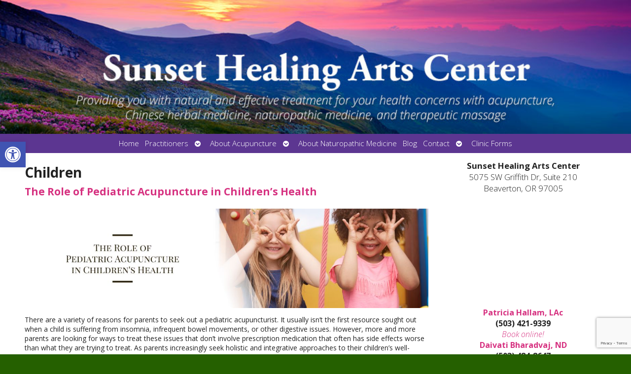

--- FILE ---
content_type: text/html; charset=utf-8
request_url: https://www.google.com/recaptcha/api2/anchor?ar=1&k=6LdqB0oaAAAAAF67L3aT_1vyKOKxWVS0RUVGd-ea&co=aHR0cHM6Ly9zdW5zZXRoZWFsaW5nLmNvbTo0NDM.&hl=en&v=PoyoqOPhxBO7pBk68S4YbpHZ&size=invisible&anchor-ms=20000&execute-ms=30000&cb=pknwovt62k7z
body_size: 48555
content:
<!DOCTYPE HTML><html dir="ltr" lang="en"><head><meta http-equiv="Content-Type" content="text/html; charset=UTF-8">
<meta http-equiv="X-UA-Compatible" content="IE=edge">
<title>reCAPTCHA</title>
<style type="text/css">
/* cyrillic-ext */
@font-face {
  font-family: 'Roboto';
  font-style: normal;
  font-weight: 400;
  font-stretch: 100%;
  src: url(//fonts.gstatic.com/s/roboto/v48/KFO7CnqEu92Fr1ME7kSn66aGLdTylUAMa3GUBHMdazTgWw.woff2) format('woff2');
  unicode-range: U+0460-052F, U+1C80-1C8A, U+20B4, U+2DE0-2DFF, U+A640-A69F, U+FE2E-FE2F;
}
/* cyrillic */
@font-face {
  font-family: 'Roboto';
  font-style: normal;
  font-weight: 400;
  font-stretch: 100%;
  src: url(//fonts.gstatic.com/s/roboto/v48/KFO7CnqEu92Fr1ME7kSn66aGLdTylUAMa3iUBHMdazTgWw.woff2) format('woff2');
  unicode-range: U+0301, U+0400-045F, U+0490-0491, U+04B0-04B1, U+2116;
}
/* greek-ext */
@font-face {
  font-family: 'Roboto';
  font-style: normal;
  font-weight: 400;
  font-stretch: 100%;
  src: url(//fonts.gstatic.com/s/roboto/v48/KFO7CnqEu92Fr1ME7kSn66aGLdTylUAMa3CUBHMdazTgWw.woff2) format('woff2');
  unicode-range: U+1F00-1FFF;
}
/* greek */
@font-face {
  font-family: 'Roboto';
  font-style: normal;
  font-weight: 400;
  font-stretch: 100%;
  src: url(//fonts.gstatic.com/s/roboto/v48/KFO7CnqEu92Fr1ME7kSn66aGLdTylUAMa3-UBHMdazTgWw.woff2) format('woff2');
  unicode-range: U+0370-0377, U+037A-037F, U+0384-038A, U+038C, U+038E-03A1, U+03A3-03FF;
}
/* math */
@font-face {
  font-family: 'Roboto';
  font-style: normal;
  font-weight: 400;
  font-stretch: 100%;
  src: url(//fonts.gstatic.com/s/roboto/v48/KFO7CnqEu92Fr1ME7kSn66aGLdTylUAMawCUBHMdazTgWw.woff2) format('woff2');
  unicode-range: U+0302-0303, U+0305, U+0307-0308, U+0310, U+0312, U+0315, U+031A, U+0326-0327, U+032C, U+032F-0330, U+0332-0333, U+0338, U+033A, U+0346, U+034D, U+0391-03A1, U+03A3-03A9, U+03B1-03C9, U+03D1, U+03D5-03D6, U+03F0-03F1, U+03F4-03F5, U+2016-2017, U+2034-2038, U+203C, U+2040, U+2043, U+2047, U+2050, U+2057, U+205F, U+2070-2071, U+2074-208E, U+2090-209C, U+20D0-20DC, U+20E1, U+20E5-20EF, U+2100-2112, U+2114-2115, U+2117-2121, U+2123-214F, U+2190, U+2192, U+2194-21AE, U+21B0-21E5, U+21F1-21F2, U+21F4-2211, U+2213-2214, U+2216-22FF, U+2308-230B, U+2310, U+2319, U+231C-2321, U+2336-237A, U+237C, U+2395, U+239B-23B7, U+23D0, U+23DC-23E1, U+2474-2475, U+25AF, U+25B3, U+25B7, U+25BD, U+25C1, U+25CA, U+25CC, U+25FB, U+266D-266F, U+27C0-27FF, U+2900-2AFF, U+2B0E-2B11, U+2B30-2B4C, U+2BFE, U+3030, U+FF5B, U+FF5D, U+1D400-1D7FF, U+1EE00-1EEFF;
}
/* symbols */
@font-face {
  font-family: 'Roboto';
  font-style: normal;
  font-weight: 400;
  font-stretch: 100%;
  src: url(//fonts.gstatic.com/s/roboto/v48/KFO7CnqEu92Fr1ME7kSn66aGLdTylUAMaxKUBHMdazTgWw.woff2) format('woff2');
  unicode-range: U+0001-000C, U+000E-001F, U+007F-009F, U+20DD-20E0, U+20E2-20E4, U+2150-218F, U+2190, U+2192, U+2194-2199, U+21AF, U+21E6-21F0, U+21F3, U+2218-2219, U+2299, U+22C4-22C6, U+2300-243F, U+2440-244A, U+2460-24FF, U+25A0-27BF, U+2800-28FF, U+2921-2922, U+2981, U+29BF, U+29EB, U+2B00-2BFF, U+4DC0-4DFF, U+FFF9-FFFB, U+10140-1018E, U+10190-1019C, U+101A0, U+101D0-101FD, U+102E0-102FB, U+10E60-10E7E, U+1D2C0-1D2D3, U+1D2E0-1D37F, U+1F000-1F0FF, U+1F100-1F1AD, U+1F1E6-1F1FF, U+1F30D-1F30F, U+1F315, U+1F31C, U+1F31E, U+1F320-1F32C, U+1F336, U+1F378, U+1F37D, U+1F382, U+1F393-1F39F, U+1F3A7-1F3A8, U+1F3AC-1F3AF, U+1F3C2, U+1F3C4-1F3C6, U+1F3CA-1F3CE, U+1F3D4-1F3E0, U+1F3ED, U+1F3F1-1F3F3, U+1F3F5-1F3F7, U+1F408, U+1F415, U+1F41F, U+1F426, U+1F43F, U+1F441-1F442, U+1F444, U+1F446-1F449, U+1F44C-1F44E, U+1F453, U+1F46A, U+1F47D, U+1F4A3, U+1F4B0, U+1F4B3, U+1F4B9, U+1F4BB, U+1F4BF, U+1F4C8-1F4CB, U+1F4D6, U+1F4DA, U+1F4DF, U+1F4E3-1F4E6, U+1F4EA-1F4ED, U+1F4F7, U+1F4F9-1F4FB, U+1F4FD-1F4FE, U+1F503, U+1F507-1F50B, U+1F50D, U+1F512-1F513, U+1F53E-1F54A, U+1F54F-1F5FA, U+1F610, U+1F650-1F67F, U+1F687, U+1F68D, U+1F691, U+1F694, U+1F698, U+1F6AD, U+1F6B2, U+1F6B9-1F6BA, U+1F6BC, U+1F6C6-1F6CF, U+1F6D3-1F6D7, U+1F6E0-1F6EA, U+1F6F0-1F6F3, U+1F6F7-1F6FC, U+1F700-1F7FF, U+1F800-1F80B, U+1F810-1F847, U+1F850-1F859, U+1F860-1F887, U+1F890-1F8AD, U+1F8B0-1F8BB, U+1F8C0-1F8C1, U+1F900-1F90B, U+1F93B, U+1F946, U+1F984, U+1F996, U+1F9E9, U+1FA00-1FA6F, U+1FA70-1FA7C, U+1FA80-1FA89, U+1FA8F-1FAC6, U+1FACE-1FADC, U+1FADF-1FAE9, U+1FAF0-1FAF8, U+1FB00-1FBFF;
}
/* vietnamese */
@font-face {
  font-family: 'Roboto';
  font-style: normal;
  font-weight: 400;
  font-stretch: 100%;
  src: url(//fonts.gstatic.com/s/roboto/v48/KFO7CnqEu92Fr1ME7kSn66aGLdTylUAMa3OUBHMdazTgWw.woff2) format('woff2');
  unicode-range: U+0102-0103, U+0110-0111, U+0128-0129, U+0168-0169, U+01A0-01A1, U+01AF-01B0, U+0300-0301, U+0303-0304, U+0308-0309, U+0323, U+0329, U+1EA0-1EF9, U+20AB;
}
/* latin-ext */
@font-face {
  font-family: 'Roboto';
  font-style: normal;
  font-weight: 400;
  font-stretch: 100%;
  src: url(//fonts.gstatic.com/s/roboto/v48/KFO7CnqEu92Fr1ME7kSn66aGLdTylUAMa3KUBHMdazTgWw.woff2) format('woff2');
  unicode-range: U+0100-02BA, U+02BD-02C5, U+02C7-02CC, U+02CE-02D7, U+02DD-02FF, U+0304, U+0308, U+0329, U+1D00-1DBF, U+1E00-1E9F, U+1EF2-1EFF, U+2020, U+20A0-20AB, U+20AD-20C0, U+2113, U+2C60-2C7F, U+A720-A7FF;
}
/* latin */
@font-face {
  font-family: 'Roboto';
  font-style: normal;
  font-weight: 400;
  font-stretch: 100%;
  src: url(//fonts.gstatic.com/s/roboto/v48/KFO7CnqEu92Fr1ME7kSn66aGLdTylUAMa3yUBHMdazQ.woff2) format('woff2');
  unicode-range: U+0000-00FF, U+0131, U+0152-0153, U+02BB-02BC, U+02C6, U+02DA, U+02DC, U+0304, U+0308, U+0329, U+2000-206F, U+20AC, U+2122, U+2191, U+2193, U+2212, U+2215, U+FEFF, U+FFFD;
}
/* cyrillic-ext */
@font-face {
  font-family: 'Roboto';
  font-style: normal;
  font-weight: 500;
  font-stretch: 100%;
  src: url(//fonts.gstatic.com/s/roboto/v48/KFO7CnqEu92Fr1ME7kSn66aGLdTylUAMa3GUBHMdazTgWw.woff2) format('woff2');
  unicode-range: U+0460-052F, U+1C80-1C8A, U+20B4, U+2DE0-2DFF, U+A640-A69F, U+FE2E-FE2F;
}
/* cyrillic */
@font-face {
  font-family: 'Roboto';
  font-style: normal;
  font-weight: 500;
  font-stretch: 100%;
  src: url(//fonts.gstatic.com/s/roboto/v48/KFO7CnqEu92Fr1ME7kSn66aGLdTylUAMa3iUBHMdazTgWw.woff2) format('woff2');
  unicode-range: U+0301, U+0400-045F, U+0490-0491, U+04B0-04B1, U+2116;
}
/* greek-ext */
@font-face {
  font-family: 'Roboto';
  font-style: normal;
  font-weight: 500;
  font-stretch: 100%;
  src: url(//fonts.gstatic.com/s/roboto/v48/KFO7CnqEu92Fr1ME7kSn66aGLdTylUAMa3CUBHMdazTgWw.woff2) format('woff2');
  unicode-range: U+1F00-1FFF;
}
/* greek */
@font-face {
  font-family: 'Roboto';
  font-style: normal;
  font-weight: 500;
  font-stretch: 100%;
  src: url(//fonts.gstatic.com/s/roboto/v48/KFO7CnqEu92Fr1ME7kSn66aGLdTylUAMa3-UBHMdazTgWw.woff2) format('woff2');
  unicode-range: U+0370-0377, U+037A-037F, U+0384-038A, U+038C, U+038E-03A1, U+03A3-03FF;
}
/* math */
@font-face {
  font-family: 'Roboto';
  font-style: normal;
  font-weight: 500;
  font-stretch: 100%;
  src: url(//fonts.gstatic.com/s/roboto/v48/KFO7CnqEu92Fr1ME7kSn66aGLdTylUAMawCUBHMdazTgWw.woff2) format('woff2');
  unicode-range: U+0302-0303, U+0305, U+0307-0308, U+0310, U+0312, U+0315, U+031A, U+0326-0327, U+032C, U+032F-0330, U+0332-0333, U+0338, U+033A, U+0346, U+034D, U+0391-03A1, U+03A3-03A9, U+03B1-03C9, U+03D1, U+03D5-03D6, U+03F0-03F1, U+03F4-03F5, U+2016-2017, U+2034-2038, U+203C, U+2040, U+2043, U+2047, U+2050, U+2057, U+205F, U+2070-2071, U+2074-208E, U+2090-209C, U+20D0-20DC, U+20E1, U+20E5-20EF, U+2100-2112, U+2114-2115, U+2117-2121, U+2123-214F, U+2190, U+2192, U+2194-21AE, U+21B0-21E5, U+21F1-21F2, U+21F4-2211, U+2213-2214, U+2216-22FF, U+2308-230B, U+2310, U+2319, U+231C-2321, U+2336-237A, U+237C, U+2395, U+239B-23B7, U+23D0, U+23DC-23E1, U+2474-2475, U+25AF, U+25B3, U+25B7, U+25BD, U+25C1, U+25CA, U+25CC, U+25FB, U+266D-266F, U+27C0-27FF, U+2900-2AFF, U+2B0E-2B11, U+2B30-2B4C, U+2BFE, U+3030, U+FF5B, U+FF5D, U+1D400-1D7FF, U+1EE00-1EEFF;
}
/* symbols */
@font-face {
  font-family: 'Roboto';
  font-style: normal;
  font-weight: 500;
  font-stretch: 100%;
  src: url(//fonts.gstatic.com/s/roboto/v48/KFO7CnqEu92Fr1ME7kSn66aGLdTylUAMaxKUBHMdazTgWw.woff2) format('woff2');
  unicode-range: U+0001-000C, U+000E-001F, U+007F-009F, U+20DD-20E0, U+20E2-20E4, U+2150-218F, U+2190, U+2192, U+2194-2199, U+21AF, U+21E6-21F0, U+21F3, U+2218-2219, U+2299, U+22C4-22C6, U+2300-243F, U+2440-244A, U+2460-24FF, U+25A0-27BF, U+2800-28FF, U+2921-2922, U+2981, U+29BF, U+29EB, U+2B00-2BFF, U+4DC0-4DFF, U+FFF9-FFFB, U+10140-1018E, U+10190-1019C, U+101A0, U+101D0-101FD, U+102E0-102FB, U+10E60-10E7E, U+1D2C0-1D2D3, U+1D2E0-1D37F, U+1F000-1F0FF, U+1F100-1F1AD, U+1F1E6-1F1FF, U+1F30D-1F30F, U+1F315, U+1F31C, U+1F31E, U+1F320-1F32C, U+1F336, U+1F378, U+1F37D, U+1F382, U+1F393-1F39F, U+1F3A7-1F3A8, U+1F3AC-1F3AF, U+1F3C2, U+1F3C4-1F3C6, U+1F3CA-1F3CE, U+1F3D4-1F3E0, U+1F3ED, U+1F3F1-1F3F3, U+1F3F5-1F3F7, U+1F408, U+1F415, U+1F41F, U+1F426, U+1F43F, U+1F441-1F442, U+1F444, U+1F446-1F449, U+1F44C-1F44E, U+1F453, U+1F46A, U+1F47D, U+1F4A3, U+1F4B0, U+1F4B3, U+1F4B9, U+1F4BB, U+1F4BF, U+1F4C8-1F4CB, U+1F4D6, U+1F4DA, U+1F4DF, U+1F4E3-1F4E6, U+1F4EA-1F4ED, U+1F4F7, U+1F4F9-1F4FB, U+1F4FD-1F4FE, U+1F503, U+1F507-1F50B, U+1F50D, U+1F512-1F513, U+1F53E-1F54A, U+1F54F-1F5FA, U+1F610, U+1F650-1F67F, U+1F687, U+1F68D, U+1F691, U+1F694, U+1F698, U+1F6AD, U+1F6B2, U+1F6B9-1F6BA, U+1F6BC, U+1F6C6-1F6CF, U+1F6D3-1F6D7, U+1F6E0-1F6EA, U+1F6F0-1F6F3, U+1F6F7-1F6FC, U+1F700-1F7FF, U+1F800-1F80B, U+1F810-1F847, U+1F850-1F859, U+1F860-1F887, U+1F890-1F8AD, U+1F8B0-1F8BB, U+1F8C0-1F8C1, U+1F900-1F90B, U+1F93B, U+1F946, U+1F984, U+1F996, U+1F9E9, U+1FA00-1FA6F, U+1FA70-1FA7C, U+1FA80-1FA89, U+1FA8F-1FAC6, U+1FACE-1FADC, U+1FADF-1FAE9, U+1FAF0-1FAF8, U+1FB00-1FBFF;
}
/* vietnamese */
@font-face {
  font-family: 'Roboto';
  font-style: normal;
  font-weight: 500;
  font-stretch: 100%;
  src: url(//fonts.gstatic.com/s/roboto/v48/KFO7CnqEu92Fr1ME7kSn66aGLdTylUAMa3OUBHMdazTgWw.woff2) format('woff2');
  unicode-range: U+0102-0103, U+0110-0111, U+0128-0129, U+0168-0169, U+01A0-01A1, U+01AF-01B0, U+0300-0301, U+0303-0304, U+0308-0309, U+0323, U+0329, U+1EA0-1EF9, U+20AB;
}
/* latin-ext */
@font-face {
  font-family: 'Roboto';
  font-style: normal;
  font-weight: 500;
  font-stretch: 100%;
  src: url(//fonts.gstatic.com/s/roboto/v48/KFO7CnqEu92Fr1ME7kSn66aGLdTylUAMa3KUBHMdazTgWw.woff2) format('woff2');
  unicode-range: U+0100-02BA, U+02BD-02C5, U+02C7-02CC, U+02CE-02D7, U+02DD-02FF, U+0304, U+0308, U+0329, U+1D00-1DBF, U+1E00-1E9F, U+1EF2-1EFF, U+2020, U+20A0-20AB, U+20AD-20C0, U+2113, U+2C60-2C7F, U+A720-A7FF;
}
/* latin */
@font-face {
  font-family: 'Roboto';
  font-style: normal;
  font-weight: 500;
  font-stretch: 100%;
  src: url(//fonts.gstatic.com/s/roboto/v48/KFO7CnqEu92Fr1ME7kSn66aGLdTylUAMa3yUBHMdazQ.woff2) format('woff2');
  unicode-range: U+0000-00FF, U+0131, U+0152-0153, U+02BB-02BC, U+02C6, U+02DA, U+02DC, U+0304, U+0308, U+0329, U+2000-206F, U+20AC, U+2122, U+2191, U+2193, U+2212, U+2215, U+FEFF, U+FFFD;
}
/* cyrillic-ext */
@font-face {
  font-family: 'Roboto';
  font-style: normal;
  font-weight: 900;
  font-stretch: 100%;
  src: url(//fonts.gstatic.com/s/roboto/v48/KFO7CnqEu92Fr1ME7kSn66aGLdTylUAMa3GUBHMdazTgWw.woff2) format('woff2');
  unicode-range: U+0460-052F, U+1C80-1C8A, U+20B4, U+2DE0-2DFF, U+A640-A69F, U+FE2E-FE2F;
}
/* cyrillic */
@font-face {
  font-family: 'Roboto';
  font-style: normal;
  font-weight: 900;
  font-stretch: 100%;
  src: url(//fonts.gstatic.com/s/roboto/v48/KFO7CnqEu92Fr1ME7kSn66aGLdTylUAMa3iUBHMdazTgWw.woff2) format('woff2');
  unicode-range: U+0301, U+0400-045F, U+0490-0491, U+04B0-04B1, U+2116;
}
/* greek-ext */
@font-face {
  font-family: 'Roboto';
  font-style: normal;
  font-weight: 900;
  font-stretch: 100%;
  src: url(//fonts.gstatic.com/s/roboto/v48/KFO7CnqEu92Fr1ME7kSn66aGLdTylUAMa3CUBHMdazTgWw.woff2) format('woff2');
  unicode-range: U+1F00-1FFF;
}
/* greek */
@font-face {
  font-family: 'Roboto';
  font-style: normal;
  font-weight: 900;
  font-stretch: 100%;
  src: url(//fonts.gstatic.com/s/roboto/v48/KFO7CnqEu92Fr1ME7kSn66aGLdTylUAMa3-UBHMdazTgWw.woff2) format('woff2');
  unicode-range: U+0370-0377, U+037A-037F, U+0384-038A, U+038C, U+038E-03A1, U+03A3-03FF;
}
/* math */
@font-face {
  font-family: 'Roboto';
  font-style: normal;
  font-weight: 900;
  font-stretch: 100%;
  src: url(//fonts.gstatic.com/s/roboto/v48/KFO7CnqEu92Fr1ME7kSn66aGLdTylUAMawCUBHMdazTgWw.woff2) format('woff2');
  unicode-range: U+0302-0303, U+0305, U+0307-0308, U+0310, U+0312, U+0315, U+031A, U+0326-0327, U+032C, U+032F-0330, U+0332-0333, U+0338, U+033A, U+0346, U+034D, U+0391-03A1, U+03A3-03A9, U+03B1-03C9, U+03D1, U+03D5-03D6, U+03F0-03F1, U+03F4-03F5, U+2016-2017, U+2034-2038, U+203C, U+2040, U+2043, U+2047, U+2050, U+2057, U+205F, U+2070-2071, U+2074-208E, U+2090-209C, U+20D0-20DC, U+20E1, U+20E5-20EF, U+2100-2112, U+2114-2115, U+2117-2121, U+2123-214F, U+2190, U+2192, U+2194-21AE, U+21B0-21E5, U+21F1-21F2, U+21F4-2211, U+2213-2214, U+2216-22FF, U+2308-230B, U+2310, U+2319, U+231C-2321, U+2336-237A, U+237C, U+2395, U+239B-23B7, U+23D0, U+23DC-23E1, U+2474-2475, U+25AF, U+25B3, U+25B7, U+25BD, U+25C1, U+25CA, U+25CC, U+25FB, U+266D-266F, U+27C0-27FF, U+2900-2AFF, U+2B0E-2B11, U+2B30-2B4C, U+2BFE, U+3030, U+FF5B, U+FF5D, U+1D400-1D7FF, U+1EE00-1EEFF;
}
/* symbols */
@font-face {
  font-family: 'Roboto';
  font-style: normal;
  font-weight: 900;
  font-stretch: 100%;
  src: url(//fonts.gstatic.com/s/roboto/v48/KFO7CnqEu92Fr1ME7kSn66aGLdTylUAMaxKUBHMdazTgWw.woff2) format('woff2');
  unicode-range: U+0001-000C, U+000E-001F, U+007F-009F, U+20DD-20E0, U+20E2-20E4, U+2150-218F, U+2190, U+2192, U+2194-2199, U+21AF, U+21E6-21F0, U+21F3, U+2218-2219, U+2299, U+22C4-22C6, U+2300-243F, U+2440-244A, U+2460-24FF, U+25A0-27BF, U+2800-28FF, U+2921-2922, U+2981, U+29BF, U+29EB, U+2B00-2BFF, U+4DC0-4DFF, U+FFF9-FFFB, U+10140-1018E, U+10190-1019C, U+101A0, U+101D0-101FD, U+102E0-102FB, U+10E60-10E7E, U+1D2C0-1D2D3, U+1D2E0-1D37F, U+1F000-1F0FF, U+1F100-1F1AD, U+1F1E6-1F1FF, U+1F30D-1F30F, U+1F315, U+1F31C, U+1F31E, U+1F320-1F32C, U+1F336, U+1F378, U+1F37D, U+1F382, U+1F393-1F39F, U+1F3A7-1F3A8, U+1F3AC-1F3AF, U+1F3C2, U+1F3C4-1F3C6, U+1F3CA-1F3CE, U+1F3D4-1F3E0, U+1F3ED, U+1F3F1-1F3F3, U+1F3F5-1F3F7, U+1F408, U+1F415, U+1F41F, U+1F426, U+1F43F, U+1F441-1F442, U+1F444, U+1F446-1F449, U+1F44C-1F44E, U+1F453, U+1F46A, U+1F47D, U+1F4A3, U+1F4B0, U+1F4B3, U+1F4B9, U+1F4BB, U+1F4BF, U+1F4C8-1F4CB, U+1F4D6, U+1F4DA, U+1F4DF, U+1F4E3-1F4E6, U+1F4EA-1F4ED, U+1F4F7, U+1F4F9-1F4FB, U+1F4FD-1F4FE, U+1F503, U+1F507-1F50B, U+1F50D, U+1F512-1F513, U+1F53E-1F54A, U+1F54F-1F5FA, U+1F610, U+1F650-1F67F, U+1F687, U+1F68D, U+1F691, U+1F694, U+1F698, U+1F6AD, U+1F6B2, U+1F6B9-1F6BA, U+1F6BC, U+1F6C6-1F6CF, U+1F6D3-1F6D7, U+1F6E0-1F6EA, U+1F6F0-1F6F3, U+1F6F7-1F6FC, U+1F700-1F7FF, U+1F800-1F80B, U+1F810-1F847, U+1F850-1F859, U+1F860-1F887, U+1F890-1F8AD, U+1F8B0-1F8BB, U+1F8C0-1F8C1, U+1F900-1F90B, U+1F93B, U+1F946, U+1F984, U+1F996, U+1F9E9, U+1FA00-1FA6F, U+1FA70-1FA7C, U+1FA80-1FA89, U+1FA8F-1FAC6, U+1FACE-1FADC, U+1FADF-1FAE9, U+1FAF0-1FAF8, U+1FB00-1FBFF;
}
/* vietnamese */
@font-face {
  font-family: 'Roboto';
  font-style: normal;
  font-weight: 900;
  font-stretch: 100%;
  src: url(//fonts.gstatic.com/s/roboto/v48/KFO7CnqEu92Fr1ME7kSn66aGLdTylUAMa3OUBHMdazTgWw.woff2) format('woff2');
  unicode-range: U+0102-0103, U+0110-0111, U+0128-0129, U+0168-0169, U+01A0-01A1, U+01AF-01B0, U+0300-0301, U+0303-0304, U+0308-0309, U+0323, U+0329, U+1EA0-1EF9, U+20AB;
}
/* latin-ext */
@font-face {
  font-family: 'Roboto';
  font-style: normal;
  font-weight: 900;
  font-stretch: 100%;
  src: url(//fonts.gstatic.com/s/roboto/v48/KFO7CnqEu92Fr1ME7kSn66aGLdTylUAMa3KUBHMdazTgWw.woff2) format('woff2');
  unicode-range: U+0100-02BA, U+02BD-02C5, U+02C7-02CC, U+02CE-02D7, U+02DD-02FF, U+0304, U+0308, U+0329, U+1D00-1DBF, U+1E00-1E9F, U+1EF2-1EFF, U+2020, U+20A0-20AB, U+20AD-20C0, U+2113, U+2C60-2C7F, U+A720-A7FF;
}
/* latin */
@font-face {
  font-family: 'Roboto';
  font-style: normal;
  font-weight: 900;
  font-stretch: 100%;
  src: url(//fonts.gstatic.com/s/roboto/v48/KFO7CnqEu92Fr1ME7kSn66aGLdTylUAMa3yUBHMdazQ.woff2) format('woff2');
  unicode-range: U+0000-00FF, U+0131, U+0152-0153, U+02BB-02BC, U+02C6, U+02DA, U+02DC, U+0304, U+0308, U+0329, U+2000-206F, U+20AC, U+2122, U+2191, U+2193, U+2212, U+2215, U+FEFF, U+FFFD;
}

</style>
<link rel="stylesheet" type="text/css" href="https://www.gstatic.com/recaptcha/releases/PoyoqOPhxBO7pBk68S4YbpHZ/styles__ltr.css">
<script nonce="w5ZWNa1nzEM8piFKi3kPFg" type="text/javascript">window['__recaptcha_api'] = 'https://www.google.com/recaptcha/api2/';</script>
<script type="text/javascript" src="https://www.gstatic.com/recaptcha/releases/PoyoqOPhxBO7pBk68S4YbpHZ/recaptcha__en.js" nonce="w5ZWNa1nzEM8piFKi3kPFg">
      
    </script></head>
<body><div id="rc-anchor-alert" class="rc-anchor-alert"></div>
<input type="hidden" id="recaptcha-token" value="[base64]">
<script type="text/javascript" nonce="w5ZWNa1nzEM8piFKi3kPFg">
      recaptcha.anchor.Main.init("[\x22ainput\x22,[\x22bgdata\x22,\x22\x22,\[base64]/[base64]/bmV3IFpbdF0obVswXSk6Sz09Mj9uZXcgWlt0XShtWzBdLG1bMV0pOks9PTM/bmV3IFpbdF0obVswXSxtWzFdLG1bMl0pOks9PTQ/[base64]/[base64]/[base64]/[base64]/[base64]/[base64]/[base64]/[base64]/[base64]/[base64]/[base64]/[base64]/[base64]/[base64]\\u003d\\u003d\x22,\[base64]\x22,\x22TcOww7XCicO7FsOdwrnCjE82G8OGAVTChGcYw6bDqzbCj3k9QcOmw4UCw5bCsFNtPh/DlsKmw7MLEMKSw4LDr8OdWMOCwroYcR/CiVbDiRR8w5TColFgQcKNOlTDqQ98w7plesKDPcK0OcKocloMwok2wpN/w48kw4Rlw6HDpxMpelwlMsKHw4p4OsOzwo7Dh8OwIsKTw7rDr1hEHcOiZcKBT3DCrR5kwoRyw57CoWpidgFCw4fCqWAswoxlA8OPH8OeBSgwISBqwoPCjWB3wr/Cu1fCu2fDgcK2XU7CkE9WJsOPw7F+w7AoHsOxGWEYRsOPfcKYw6xow70vNjpba8O1w4fCp8OxL8KpOC/CqsK3IcKMwp3DlMOfw4YYw7/DrMO2wqpoJioxwo/DtsOnTULDj8O8TcOPwoU0UMOReVNZazbDm8K7ZsK0wqfCkMOzWm/CgQTDlWnCpxhIX8OAAsO7wozDj8OLwpVewqp/THhuEcO+wo0RK8OLSwPCjsK+bkLDmzcHVF1kNVzChsKkwpQvBhzCicKCRVTDjg/[base64]/DWHCocKvw7s4w5xew40kIMKkw7ttw4N/OSnDux7CjMKVw6Utw7ECw53Cj8KcH8KbXyDDqMOCFsO5GXrCmsKfHhDDtmV0fRPDsBHDu1k5UcOFGcKFwrPDssK0acKewro7w4gAUmEowoshw5DCsMO7YsKLw68CwrY9McKnwqXCjcOkwqcSHcKAw6Rmwp3CnnjCtsO5w6fCscK/[base64]/d8ObejphP3UKwoJ3HsOKw5HCl8OMwrzCuGrDiy7DnMOCZ8K+T012wodlHRl1AcK+wqABEsOGw7/Ci8OOG3UPAsKYwpzCvExiwoLDgAfCvwc6w4BCOgEUw6DDm2VxTmTCqghbwrPCpSDCplM2w5hwPMOsw4HDgDHDqcKpw40Nw6/DtBV/wrh/b8OPYMKlbcKtY17Dvy93D3UWOMOpISsSw7LDgnfDrMKNw6rCg8KHejAFw65rw79yeWRQw4XDuhTCv8KBPnrCtDPCgWvCmsKTO3V8DlA/wrbCkcO5FsOiwoLCtsKkAcKpW8Oqdh3Cl8OjIlzCocOsBxtlw7sIEyVtwr4GwqsADMKswqcuwpDDicO2wpBmTVTColUwDC/DvAbDv8KRw47CgMOKKsORw6nDrQ0SwoFUf8KPwpJQQFzCpMKHB8K/w6o4w4d2Bi8fCMKlw57Cm8One8KhO8OWw4HDqxEow6zCnMKXO8KKDDPDnmoUwoDDuMK4wojDlsKhw7pkIcO6w5gTOcK/FnwfwoHDqzcERlgqfCTCm0LCozY3ZmbCm8Knw6JKY8KlLTNIw41JR8Ohwq5aw5jChjQoVsO3woBgQcK6wqogaGB5wpgewrlHwrDCjsO5wpLDpTVdw5lfw4nDhwMtQsOVwpt5U8K7OnjClTDDs1wFe8KCH0XCmAI2EsKSP8KPw6nCtBjDgFM5wqMGwrVhw7dgw5/Dv8K2w6fCn8K3SiHDtRh1dUZZIQwnwrtlwr8Dwrx0w7dSKS7CtjrCn8KCwrgxw4hUw7LCt0U1w6PCrQ7DpcKaw6jCr3zDnz/CkMOFIzlPBcOZw7RSwpLCg8OSwrofwpxAw6sBSMOLwrXDncKzO1HCpsOSwpkww6/DvDYrw5TDn8KWM3IFcyvDsjN1aMOzRULDl8KqwprCsgTCqcO8w4zCn8KewowyRcKuUcK0KsOrwoDDvHtGwpR8wqXCgVoROcKsUsKjWR3Cv100GMKVwojDl8OdKAE+AVLCrGjCgHbCq3USDcOQfsKqYTjCoFLDtwHDplvDrsOGXsOwwo/CmcOSwoV4GjzDucOhIsOewqfChsKcCcKKcC56RkDDncOiOcOJKG5ow6x3w7nDgyQUw6DDrMKIwp8Vw6gNCVwZDiZKwqxSwrvChFMOacKFw5/CsiokAgrDrD15NsKiVcOhbwvDg8Owwo4yAMKvGAN2w4Mdw73DscO6CmDDgWfCh8KvMWUSw5DCt8KAwpHCu8OxwrrDtV0awrXDgT3Cg8OKBl52WjskwoPCjcO2w6bCuMKZw5MXXhlVe24kwr3CqWfDhlTCmsO+w7XCnMKBVHXCjG/ChMKXw4/Cj8OVw4I8TAHDlTZKR2PCk8OfSTjChg3DncKCwqjDoW9gbghIwr3Dp1XCnktRaEYlw5HDnhlJbxJdFcK7VMOFLT/DsMKpG8O9w7MtTlJOwozCpsOVP8KzJR4pEcKUwrHCrizCuhAZwp3DmsOMwqHDtcK9wpnCscKmwr58w7LClcKEKMKlwrDCplh+w7Z4Y2zCksOJwq7Dv8KoKsO4T2jDl8OrVxfDmEXDt8Kdw6M+CMKew5zDhHnCmMKYNRRTCMKMZsO3wrfDlsKIwrULwq/DpVAbw6TDjsK+w60VUcOXDsKqKA3CvcOlIMKCwqQsOUkLa8Kvw7obwrRwP8OBN8Kmw7/DgBPCtcO2HcOLNnLDtMK/W8KVHsO7w6dswrzCpcOaBDYlZMOFaUJdw65mw5dRanAgfMO8TT4wVsKVHDvDu3LCrsKfw7V0wq/Cs8KLw4fCj8K3eGkmwq9Gc8KKLT3Dh8KdwrN+YltfwobCp2LDjygTNsOfwrJWw71sQcKjRMO9wprDm2sKdyIPf0fDsWXCjkjCscOCw5zDg8K6X8KXLVAOwqbDpyU0MsKjw63ClGItKljCpi1sw71NCcK0Hw/DkcOsL8KSYzp2QREZMsOGIgHCuMOow6ENO14ew4PClF5aw6XDssOPSWEkUhJIw75JwqjCmcOgw7nCoSTDjsOoBcONwr7Ck3/Ds3PDow1bXsKvUSnCmcKzb8OGwpBOwrvChwnCo8Kmwp04w6liwrvDnWF6TMK6LXIlwpRPw5kZw7nCiw8wZcKww6NOwqvCh8O6w5rCnyYlE1XDjMKVwpgBwrHCiyhXfcO/[base64]/Ck8OAwp/CsDTDlsK9WcO2A8ODwoIbY8OKZHkScA19VTHDlAHDkcKgXMKaw6vCq8KuQg7CuMKoUgfDr8KwGiE8BMKTYcO/[base64]/cldIAsKawpHDicOZw4VHIMKeXsKBfMOrDMKVwqpMwogaw7XClG4rwozDplJYwp/Cgj9jw4XDpk5ZKV5If8Orw6cTA8OXPsOlSsKFM8OQTnwJwq5PIijDqcO/woPDpGbCjnIewqZhMcO1BsK7wrfDkE9GR8O0w6LCvyM8w7nCq8OAwoBCw7PCk8KBMD/Cp8ObZHh/w63CqcK5wokdwrsRwo7DrRgrw57Dhlk8wr/Cu8KQPMOCwpk7CMOjwq9gw5Fsw4LDssOcwpRqDMOZwrjCh8KDw6YvwqfCs8OJwp/[base64]/DlMKRGAfCg2zDlRN7wq85wqzCpsO+THDDkxXCmcKyJyfCpMOJwpdFDMOHw5Jlw6crGjILRMKNb0bDpMOgw4R6w6TCu8Kuw7AKGRrDu2zCoDI0wr9kwqVaFiwdw7NoXiHDmQUsw6XDgcK1XDB0woNqw5QkwovCr0PCuCvDlsOAw43DmsO7My1HNsKTwq/DlXHDoxcYIMOKPcOEw78xLMK/wrLCusKmwofDkMOuKQxfWRbDhUbCqcONwoPCl080w5zCi8OMKyjCm8KJdcKuI8KDwqHDvQfCjgtbTE3Crlc6wpDCoSJ5XsKlF8K+SHPDgEfClU8KUcK9NMKzwpTCuEwrw4fCrcKQw7p1Di/DrExDTDTDtT4awozCoyXCiFzDrwt6wod3wrXDoUcNHE0tKsK1AkN2NMKowp4Jwpwaw4kRwpcgYAvDoQJ2OcOiecKtw7vCvMOqw7PCrUcQfsOcw5oIesO/Bhs7dXAWwq8DwohQwrrDiMKzFsOyw4DDu8OeSgcJCH/DisOVwpgEw5lowqfDmhPCisKhwqlmwrfCnX/[base64]/Dk8O2NsOSfX5twqM8wpLDsMKvwqnChcK/w7vChsKxwoYow7sMHQ0Hw7o3ZMOVw6jCqit3O08XX8OIw6vDjMOBCB7DvRzDtVF5MMK0w7zDmsK3wp/Cp0oxwofCpsKfbsOJwrQVElHCm8OARgEbw7nDsDTDrCUNwoVkIndPTnvDunjChsKELBjDiMKLwrE4fcOgwoLCgcO9w5DCosKbwq7Cl07DiVjDtcOIbFjCp8OnZBjDmsO9wrHCsW7Cg8KDQzvCksK9PMKDwpLCgFbDrThGwqgLLU/Cj8ONKsKgacOSXMO/ScKFwqIPBEPChwTCnsKfIcKZwqvDjgjDj3smwrvCncOUw4bCjMKbOSDCjcOSwr43REvDnsKVYm03emHDgsOMfwkONcKfOsKNMMKmw7rCocOVccO8fMOXw4Y/VlDDpsO4wpLChcOsw54LwoPCnApEIcO7YTrCmsKwbC9KwokTwrpXXcK0w7wnw7ViwqbCqHnDvcKHccKswotXwpxFw4vCricjw4jDjgDCqMKew5grXnx/wrrDj3BQwrpvOMOnw6LDq0Btw4HDjMOYEMK1JR3CtTDCmXZ1wp9qwqc1EcOrTWN2wpHDjcOSwpHDtcOgwq/DscO6BsKSTMKrwr7Cl8K/wo/DssKXL8OXwrU/woNOXMO/w7XChcOew6zDncKmw5LCkydswq7Ct1UcABbDtwrCjCdWwoHCocOoHMOKw6DDj8OJwogMXEnCrRbCscKvwrTCoRg/woU2VsOBw6XCvsKBw6HCkMK5CMKADcKQw5/CkcOswovCvVnCskwHwozCvAvClm5jw7fCoR4awr7Dg0JMwrzCr2fDgEjClcKQCMOWLcK/TcKVw5E0wrzDoU7Cs8K3w5Q5w4ciHDcTwpF1S21/w4YgwpdGw48/w5nCgcOLK8Ofwq7DtMKlNMOADwxvJ8KqBUnDri7DjifCm8KQAsOpCMO5wpYfw5nCtU7CosKvwo3Du8OlQ2pfw6xiwrnCrcOlw50jPzUXX8KJLVPCn8OVOlrCusO6F8KmS3fCgCohZsOIw7/CoA/CoMO1QU9Hwpw5wokDwqBUIUc3wolzw5nDlk1EHsOpTMKWwoFJXR43DWLCngABwrDDqWXDpsKhT1zDscOIC8K/w6HDg8ORWcOLPsODBnfDhMOsNAwaw7kgQMKuEcOywpjDtg0OE3DDuBJhw61VwpQbSjstSMKGZsOZwrcGw55zw45aV8OUwoVdw7kxRsORM8OAwowtw4LCqcOdERUVEznCuMKMwoHCk8O0w5jDk8KywrB6A1rDpsO+WMOjw4PCsTNpQMK/[base64]/[base64]/CgcObw4TCnW7DjArDucOowpJlw6rCrAJQwr7DuA/Dr8Ksw73DkkMywqsow7NZw5vDnFvDv27DunPDkcKiLDvDp8KdwoPDmR8DwpAqP8KFwrl9B8KGfsO9w6LCtsOsBjXDjsKRwoZpw6h4wofChwJ/[base64]/ChVJew6LCqMKhMMO+DcOGfFQtGMO5Sw0sIC7CmzZ1w6oefAFUNcKLw5jDnXvCuEHDvMOHW8OResOkwqnCn8KSwrnClTJQw7pRw5UJdGU0wpLCo8KpN2QYeMOywoZReMKpwq3DtnPDk8OzDcOQb8KwZsOIXMOAw4QUwpkXw6JMw4I6wpBIbC/DklTCqE4cwrcDw5sGO37DjsKrwpzDvsO3FHHDoQLDj8KkwobCswhOw6jDrcOnNcKPZMKCwqvDp09cwpPDoifCr8OQw57CscKdEsKUECwHw6fCmFd4woUVwq9vZWBFL1/DrMONw7dtRTwIw7nCiEvCiRzDrRxlFWlabhcHw5A3w7rCnsOdw57CisKLeMKmw5I1wp1cwqZbw7TCkcO3wrjDgcOiOMOIDnhmUUUJSMOewp8cw41zw5d9wqbCtDw/aUdVaMK1McKAfGnCqcKHUGF8wo/CkcOvwobCh27DgU/DlMO+wqbCpcKbw5Uow43DkcOVw6TCiSVpcsK6wq/DtMKHw7JxecO7w7fCncODwrYPJcOPJXPChX85wqTCucOhBG/DtDt+w4x/eChkVnzCrMOwdDQBw6c4woU6TGRLeGlow4fDiMKow7tqwq4BAG4lZ8O/fx52KcO2wr/CucKmXsO9dMO1w5HCo8KoJ8OBPMKnw4MJwpQxwoDChMKhw50/[base64]/DlsK7w77Djz/DkG/CjcOyQRZ0aMKMw5IDVVHDs8KAwoMHOC7CrcKobMKCXRgYCsKiLGESPMKYQcK6EmsaUMKww6PDk8K7EMOiSTALw7TDvzUUw5bCq3fDm8KCw7AeCnvCisKsQ8KfOMOhRsKyOQFhw5Qww4vCuQzDu8OCD37CpcKvwo3DgMOuK8KiPG8/GsOFw47DtgAlSE4OwrTCuMOkIsOSH1tjNMOEwo7Dh8Ksw79Yw4rDtcK7KCrDgmh8YGkNfcOVw45dwoXDu3zDhMKnDcO7esO3G15RwrgafCJjA11Rwr12w4zDrsKOeMKCwozCihzCqsOmbsKNw7d7wotew5cCah8tahvCoy5GIcO3wqhCOG/[base64]/DmFPCqzzCpD5KRcOrw45Pw4DDvg/Di0DCtBEIMWnDvkXDq3onw7UuB1vCkMOXw6HDrsOZwpk8BsO8BcOOL8O7d8Kjwowew7QjE8OZw6oZwoDDrFIdOsONcMONNcKIVTbCgMK8OR/[base64]/DqgzCt8Kgw6ZGwrnDoCZ+BjY1FktIw7Myw6nDgDDCvRnDq2xiw7FEClwRJzbDn8O3EMOQwroSEyRbZAnDs8KIX01FZlAxZsOLC8KAPTMnQADCisKYYMKjbhxLXDYLVnc5w67DtxsuUMK6w6rCgXTChiZXwpxawqlPQVASwr/Dn1rCgwzChcO+w65Bw4Q1f8OXw6wYwrzCvsKwGnLDmcO1SsK0NMK+w7XDusOpw5DChw/Drio7VRjCj391BXvCosObw5oowp7DsMK+wpfDhzU6wrFOC1/DoxMewpnDog7DrkB9wqLDlVrDnCLCg8Kzw74dGMOdL8K5w7HDu8KTamUEw57CrsOfJgkeZcOUaB/DhCUWw5fDhUhAR8Otw7hINBbDi3pPw7HDvsOMw5MjwpZPw6rDk8OtwqZGK2TCrzpCwqh3w7jCgMKKccKRw4TDgcK4BTBPw5oBJMKNXQ/CpjYqdwjCssO4dgfDkMOiw4zDtA8DwrfCi8OGw6UBw5vCnMKKw6nCvsOaacKEUk4bUcOowolWQynCssK+wqfCsX3Cv8Ocw7jCqsKWFV1RazDDvxrCmMKPPwjDi3rDpxPDrcOTw5pBwp5Uw4nCocK1wr7CrsOye0TDmMOWw4l/KAI0wpkIOcOkO8KpCsKEwqpywpLDmsOfw55uTsOgwoXDqy09wrfClsOURsKSwos0asO7X8KSDcOWf8OUw5zDlFHDtcKEFsK+QF/[base64]/XcO6Gg4UCTTDmsO5wo4Nbm7DhjHDs0XClMOoQcOjw58dVsO/[base64]/worCvMKnOFZYQcOcw554DHtEwqUbGMKdWsKUw4JOJ8KPIhp6asOpGcOJw6vCtsKEwp4lLMKOex/DisO/eBPClsKiwo3ClEvCmsOhFw9RNcO+w5jDpCgLw4HCjsKddMO7w6UBEMKnSzLCu8KGwovDuCHCgBJswoZQRAxjwoTClVJ8w4dwwqDCosKLw4zCqsKgMWMQwrRFwoh2IsKnQG/CiRrCiQBlw4zCvMKZIcKeY2lAwoBLwr/ChxM8QCQvDwBowpzCssKuJsObwqDCi8KaLT48aR9kFFvDmSDDncOlVVrClcOBOMKJUMOrw6kDw6JQwqrCj1pLDsOswoMNcsO1w7DCnMOqEMODQzTDscK4NSbCmcO5BsO6w6bDlVrCvsOAw4LDlG7DgQ/[base64]/Cr8O/[base64]/M2HDjgbDjMOJw4zCr35vwoXCuWlURndabMOuwqQYw6lBw79yKnPCsnIwwpBMRU/CqDHCjATCt8OEw7zClgRWLcOcw5XDhMO7C3Mrc3lxw5UBacOlw57Ct1NmwqtoQBMkw4N5w6jCuBIPSQxQw5JgcsOPBMKGwo/[base64]/w4Iew4PDjcOYZ8KlSsKqwpjCgMOtwo4pOcO5Pl7DisKaw5TDrsOUwqAKIzXChnrCjsK8MgkkwpjDtcKHHwnCsVnDqC5Dw43CpMOxbTtjTWcdwpg6wqLChAIcw5J0XcOgwqxpw7o/w4jCnwxhw7pCw7XDm25tHcO+L8KAMzvDrmZ3CcO5wpdzwrbCvBtpw498wpQ+dsK3w696w5TDjcKvwotlWErDpQrCr8KqZRfCqsO1QQ7CisKJw6JeTG4VYDUQw5lPfsKKRk9kPExJNMO/I8KWw7k/anrDiFAUwpITwrxbwrTCl03ChMK5R1M0WcKJP1kOIhPDlgh1I8KYwrYMJ8KTMBTCiRU9cVHDg8Okw4fDn8KTw5nCjHvDnMKRPm/CsMO9w4HDp8K/w7FGBVk1w6JpGsKdw5dBw6YtD8K+AjXDh8KdwoHDhsKNwqXDmAVgw6ImOMOCw53Dgy3Dk8ObOMOYw7hZw6QPw4JxwoxyAXLDlEgjw6VwbcKQw6p8PsKsQMOKLRdnw5jDqTTCsXjCrW/[base64]/DqcKKKiPDgCt4DMK+wpXDs8KaXMKNOnRQw5FdOcKGw4PCm8K2w6DCjMKuXgZjwrXCjApNCsKRw67CkiwZLQLDsMK5wrsSw4zDpVtcB8KxwrrCljrDqEZVwoLDgsK/w43CscOtw4BzfcOhWlUXUsOldxYUFjN8wpbDozl/w7NRwp1OwpPDoF0XwrPCmBwOwqxvwr13YBjDrcKZw6h2w5UNYgRIw4Y6w4bCisKNYB1lCXHDr3/[base64]/aX95woojf8OKw5RXw78Yw7vCs3M8w73DmcKDw4PCkcOxG2QuCsOcWDzDmFbDsClqwrvCu8KkwojDpSHDhMKnLwzDv8KYw6HCmsO7dAfCqFrChV81wp/Di8KjAsKiQcKZw69swovDn8OhwqJRw7TDt8KAw6HCmQzDlGdvZsORwqsRIH3CrsKQw5bCh8OxwqTCnFfCq8O6w4fCshPDlcKlw6/[base64]/RcK3X8O8wprCoSQ/woTCqQpkw7vChcOVwplDwoLCjkbCvXPCqMKJR8KlK8Oxw4h4wrplwrfDlcObR3gyUhvDj8Ofw61+w4DDsV8/w5EmKMKQw6PCncOXPsKQwoDDtsKLw7w/w5dsNXlxwq0RC0vCp1TDgsObNHjCiUTDjxhdKcORwrTDo3wzwqHClMKyA25rwr3DjMKdeMKXDxTDk0fCtDMTw411SizCp8OFw5QOYHrCshLDmMOANUPDscKQOQRWIcKVNjhIwq7Dg8KeY2URw75TTDsyw41pCyjDusOdw6JRGcOewoLDkMO/ABTChsODw6zDtg3CrMOGw50nw79PInzCvMKJL8KCcxDCr8KNP3vCksOhwrR2Sz8Qw4h7E0F6K8OGwq11w5nCgMOiw7YpcQfCpz4Iwqx5wokAwpApwr0kw4HCo8Krw7s2UcOREyzDjMOqwqtuwrzCnVfDqMOowqR5OVQRw5bDl8KEwoBTICoNw7HCpUfCrsKvWcKFw7/DskZ7wox8w5RFwqfCrsKew4NcT37Dui7DoifCtcKOEMK+w5sWw67DtcOVeRzCq33DnnXCk2bDocO9csOiKcK5U27Cv8KGw4vCj8KKW8K6w6DCpsO+VcK/QcKlP8O8wphVZsOGQcOiw4DCrcOGwok0w7IYwqlRw6tCw5DCjsK5wovCuMKMcX4dMiBSMBZ1woIfw4bDtcOpw5XCj0HCr8OqMjc8wrByLUo+w4pQTBTDozPCswQpwpxlw60Zwpp1w6ZDwq7DixJVecO2w4rDoWU8wpjChWrCjsOOQcKdwojDhMKbwo/[base64]/CnRvDksOyPDpyw5UYw7N1w6XDtcOADScOHsOTw7rDhQXDuSnDicKWwp3ClW9eVi4Jwol7wozDo0PDgEfCpBVLwrHChW/[base64]/CvVY/FcKeKMOHZXnCgTHDr2bCmV8zXsKLwr/CsAxONEpreCZnZEtgw7FtISPCgFnCrsKHwq7CglwoMEfCuBV/OW3CnsK4w6BjasOSdVgvw6FCSmciw7XDkMO/wr/ClSlRw59sQBpFwo8jw4TCoRpywplMN8KJw57CvsOQw44Dw7dtFMKew7XDssOlGcKiwojCuS/CmSzCo8Oiw4zDnx85bFN8wq3CjS7Dq8K0Vn3CiyZKw7DCpy3Cihc6w7JRwqbCgcO2wrJuwqzCjlLDt8O7wqZhHAUzwqdyAMK6w5rCvE/Dg2DClhjClcOAw7d8wojDncKcwpzCszgzWcOBwprCkMK1wrkyFWzDrMOFwr4RXsKCw6bCsMOtw6HDiMK3w77DnxrDlsKLwoxHw61hw4ESV8OXVMKqwrxCcsK7w6LCs8KwwrQVUUAtYgzCqBbCunjCkWzCtggidcKmVsOJBcK+awh/w7UKNTvCoijCnMKOOcKYw7LCskxCwqZpDMO9AcKEwrJKV8KZR8K7RgIDw4kFZiZWD8Odwp/CmknCpSlTwqnDuMKYe8KZw7/DpDHDusKqfMOoShhGHMKgaThqwrsdwpgtw6Zyw4oLwoRCUsOQwrsjw5jDnsOJwqYqw7bDpzJcUMKhbcOtOsKXw5jDn042HsKQbMOfay/CvnPDj3HDkUdgS1jCmBkVw6/[base64]/CjsOVw4fCljbDiVfDqsK1wrI6w4ALbEUzw4fCmCfCt8KzwoBqw6PCocKyaMOiwqxqwoBewrTDmV3DsMOnE17DpsO+w43DncOMcMKkw41wwroMRVohPzdeGn/DqWpnwpECw7nDgMKAw6/DnMO5C8OAwowUZMKMd8KUw6fCpkg7OgTCo1zDgmDDqcKlw7HDosOVwo1hw6oDfAbDnATCvhHCsEPDqcOdw7V/CsK6wqcke8KTHMOpBMODw73CssK5w51/woxKw4TDqzc/w6wDw4XDlglcW8KwQcO1w7PCjsOCHBRkwrHDrBUQWxdhYCfDscKoDsKEfS4tf8ONd8KpwpXDocKBw6LDncK3Q0vCi8OIc8Kyw73DnsOtJkzDm3x3w4/DsMKibxHCtcK3wq7Dm3XCn8OAdsO9U8OsZ8KJw4HCgsO/ecOmw5dmw5gYeMOLw6Rww6oPaWkww6d8w4vDkcOPwoZ7wp/DsMOiwqRDw5bCvVbDlcONwrzDqn0xTsKFw73DrXB3w4xjWsOcw5UpBMKEIypXw7Q0QsOdSwwaw5Q3wrtPwrFxN2AFEgPDgsOYXwzCrisHw4/DsMK5wrPDnkHDtFzCp8K3w7Ukw4PDp0ZqGsODw4cjw5jCjRnDkBnDu8Kyw6vCmknCvMOMwrXDmEXCmcOPwrDClsKVwp3DtQciQcO2w4MHw7vCosOzWmzCtMOoV3DDkh7DoAZowp7DrB/[base64]/[base64]/DiMK0w5TDlBYlw4XCtsOab8OeC0kIw4rCjkUjwrBpCsOmwqnCrG/[base64]/VW/[base64]/w5J2w6ZEw6nDgj1SIQxAIsKoVsKgJcKzWncrB8OXw7bCtsOgw5AfG8KiDsOJw5/Dr8K2B8OTw4/DildQKcKjek4eXcKywoZcXlfDt8KCwqx8Z3JDwo1McMO5wqZOZ8OuwrvDiiY0e39Nw78XwoNPEWkNBcOuQMKseRbDp8Ouw5LCtUpIXcKcUgdJwp/[base64]/DkUfDp8KIERjDhsO0VBpYw6IgWcO3d8KMJcOYFMOIwrzDv31dw7U9w6gJwrMYw4TChsKUw4vDoV/DilXDoHwUQcO9YsOUwqdAw5vCgyzDksO7dsOvwp8BZTM6wpcuw7Z0McKlw6cFZxo4w6PDg3ISEMKfZ2vChUdzw6s2KTHCnsOvDMOAwr/CmDUXw7nChcKeMy7DhVBKwqA0QcKtdcO4AjtFCMOsw4fDrsO1PSRHaxMjwqfCsDLCnW7DlsOETBUNL8KCQsO2wr1jBsO1w6jCpAjDtw7CrhbCrVl4wrVmblNew4nChsKUTj7Dj8Ouw4jCv05VwrkEw4fDoiHCpMKOB8K9wqrDn8Kbw4LCjSbDr8Ohw6YyAQ/[base64]/w5XDlw7CpMKAw4Z6w5dBw4RrwpZcFcKZMFDDksOSwq7DosOGAMKPw5DDgGERbsOKLnfDrVM7e8KlAMK6w4haRi9wwpU/[base64]/CjDw0wpHCk0QIOHPCnFvDvQHClMO3WxLCiMK6UyFCw6DCnMKCwqFsdcKww5l1w6E/wqI2N3hBcMKIw7JOw5/CnWPDhcOJISjDtRvDq8KxwqYRfWhiEgTCncOxWMKxPMK9CMOJw7RAw6bDicOEdcKNwodkHsKKA1bDjWRcwq7ClMKCw5wjwoPDvMKEwpsYJsKlZ8KWTsKJU8OyWgvCmi4aw7ZkwoLDohhTwo/DqcK5w73DvjglcsOawoRFclR0w5E6w6gOFsK+YcKNw7/DnCwbZsKmIU7CiSIVw4Fqb0HCpsK1woltw7LCicKQNF0VwoZkbAdXwpFSGMOqwoVoXMO4wqDCh2ViwrXDgMO6w70/VgVBJcODSxNNwp5IHsKWw5LDucKmw4kMw67DqVx3wpl2wrpNSzo4PsOKJGrDjwrCksOnw7UOw5Vtw7xTUk98PsKZcB/CtMKFZsO2AW0NRnHDviVawqHDrWNFIMKpw65rwrBhw6gewqtGV2hlDcO7R8O7w6hYwqBDw4nDq8KiM8KIwolbIhEOSsOfw718DAcFZAYcwpnDh8OWTMKEO8ObMDnChzrCvcOhA8KXa2Z+w7PDvcOjRcOlwr84MsKbJV/Ct8OHw5vCtknCuRB1w6bCksO2w590ZRdGb8KVPznClhrClnUcwovDkMO1w6zCoB/Dhw4CFjF1V8ORwoMiAcKew4JfwoRKacKPwojClMOiw5Q0w6zCugVOKyTCqsOlwp1AfcK6w7bDuMKlw7fChD4hwpZAZgU+ZFZcw5x4wrVsw4hVBsKSTMOgw6LCvBtPAcOlwpjDt8ObHk9kwprCknjDl2bDqzfCuMKXQChNDcOeV8O1w4VAw6PDmyjCi8Omw6/ClcOQw5YsemRcVMO5cwvCqMOINw0mw70awo/DqsOvw77CpsKEwpjCuConw4LChMK9wo52w6fDgAtYwp3DtcKtw6Z+w4hNIcOJQMOOw4XDrR1hZSEkwovCmMKfw4TDr3nDln/DgQbCjiTCmybDiXAWwphVBSfDtMKWwp/CksKCwoY/LD/ClsOHw6LCv2IMP8KIw7nDojVSwrsrDBYPw515LjbCmWQjw5JRNQ19w57CqFo/w6tdA8OqLzrDlXPCgsOgw57DlsKcKcKswpU9w6PCkMKVwqhzMMO8wqbCtsOOMMKYQDDDisOgAAfDv2hvIsKMwpzCucOZScKLNsKTwpHCnh3DlxTDryrChyvCtcOiHy4lw4pqw6rDgsK8HH/[base64]/DhMOow4txSMOIUF/CucKjRB4SVCcCwqtgw4sYNB/DuMO4chDDhMKIfgV7wpNeVsO9w4rCiHvCn3/[base64]/Ci1plWSHDumR9wpFocS/CtDwpwpXCpsKMY2Mzwq5jwppWwrgyw5YtNMKUeMOOwq1mwo1UW07DsFUiZ8ONwpDCsRZ8wqIywofDvMO6AsK7PcOfKHs4wrgUwo7Cu8OsXsKFCmp7OsOgLTXCsVXDlH/DrsKDbsOewp8oMMOPw5nDsUcHwq7Co8O0dMO8wqHCug/DqlVZwqd6w6E/wro7wooQw6cvZMKfYMK4w5bCvMONIcKtIB/DhgY0UsOOwpbDvsOnw5tnS8OBLMOJwqnDpMOjYmdCw67CgFfDm8OHIcOowojClyLCsjF+VsOiDCloPsOFw7lWw7sbwpTChcOpNXZ6w6jCmQrDoMKWWAJRwqfCmz3Ci8OQwpzDtEPChBljB0HDgiwLDcK3w7/[base64]/CswY/[base64]/CkzjCvRrCh8OsLMK5F1PDksOmWVYRPCdaUhHCsE8ScSx7Z8KYw5fDi8ODTMORZ8OSEsKUY3InXX9Tw6bCssOCHUxJw7zDvGfCoMOMwpnDlB3Cv141w5NYwpIHGsKzwpzDpHczwpPDmWXCksOeI8Ouw7EqMsKcfBNJBMKIw7Vkwo7Dpx/DrsOOw4TDrMOHwqsFw7TCnVfDr8KJJMKlw5PCqMKIwpTCs3bCpHZPSGXCtwY5w64Uw5/CpRbDkcK7w7TDkzoPBsKew5XDisKJC8O5wqM8w7DDtMOWw7bDgcOawqjCrcO9NBh5eB1cw5N/NcK5KMK6ZVdEdCUPw7nDl8O4wpFFwpzDjjcTwpEQwojChA3CpVJRwo/DnCbCuMKOYjVndxLCn8KJUsO2w7ciMsKIw7PCjHPCmMK5MsKZHyLDhCgFwpfCijrCkiNwNcKbwq/[base64]/CuwfCtMKTOMKtwo5uBmnDtXHCu2saOcO5wq1WcMKQEyrCj1nCtDtjw7AIBUrDlsK1wroyw7jDjV/[base64]/HA8jw484XMKfBcOYw5BGChliwq1COibCjXRkY8O/eQ88WsO7w5DCsSprP8K7VMKDEcOGcwnCtHDDu8OAw5vCnsKCwq7DucO5acKqwog4ZMK+w5oywr/CjwUVwoFow6nDkAnDoj8fFsOKCcORDyZww5I5ZsKHGsOaeQJzVkDDug/DqkvCmFXDk8OtccOKwr3DlRBawq8/R8KUKSHCoMOow7gPYVtDw5c1w6RYT8Oawo9LLGTDsRRkwoQrwoA4V30Vw5TDl8OQeyrCrGPCisKxZsKZN8KkOFlHX8O4w4TDu8KTw4g1f8KTwqpUNjlAdynChMOWwq5HwoNoF8KSw4hGOXl0eTTDhSwsw5PCksKmwoDCtWd5wqUmTxjCjcKHPllvwpbClcKOTyBuMH/Dl8OBw54rw5jCqsK5CScAwpheYsOAWMKiWSnDqS5Nw61dw7fDvMOkN8OGThYRw7bCpVpEw6XDgMOUwq/Cv0EJeRDCgsKMw7diAlwYI8OLPgNuw5pfwowpQ3/[base64]/MMK3w4dRPsKqwqxZb8K0wr/[base64]/Do8K8DRExwr19aVwGwpjDnlwEBC/CjMKfHcKnG0nDmsOwEcOxTsKaHVnCuBHDv8OiQHsEPcOYacKfw6rDqVvCrDYGwqjDtsKETcO/w53DnGnDucKJwrjDt8KCccKtwpjDlRIWw4hOAMO2w7nDpnhtaELDhwtuw4rCg8O7ZMONwonCgMKWGsK+w5JJfsOXdMKkNcK9NWwewp06woE/w5APwqrDsmURwr5LTz3Ct1ITw53Ch8OkHxFATHFsBQrDoMO/wq/Dnmt4w48YOxVLMFVQwpYbeHI0MWgrFm3CoSAfw6zDhDPCgcKXw5XColpHeE80wqDDinnCuMObw4taw5phwqbDkcKWwrM/T0bCs8K+wosCwrxQw7nCuMK2wpzCmUpFXWN4w7YHTi0CVDHDhsKrwrRsQFRIYE8Xwp7ClELDh2nDmCzCiCLDsMKbYTcLw6vDiQJew4zCtMO8FynDq8KVcsKtwq5XQcK+w4hJKTjDgEjDl3DDpH5ewr9dwqAje8K3w5ZMwolfLkZDwq/CjGrDsUMPwrtvYTnChMKhcyIew68/VcONacOzwoPDssONT0Jmwp06wqIlAcO2w4wqPsKOw4tXc8KqwpNDQsOtwqA8PcKRCcOCJ8KeG8OJKsOdMTLDp8Kfw4RRwrPDlCzCiH/CtsO4wo0xWQooMXvDmcOTwpzDtCPCkMK1QMOFEQ0sHsKbwrtwH8Oiwp8odMOuwr1vdsOaOMOWwpQFZ8K5HsO2wpvCqXFywpIsSWTDn2fChcKZwpfDrjgcRhjDkcO9wqYBw4/Ci8Oaw5zDnCTCtE4/[base64]/w7XDg8OGVQDDlyDDognDu8OFYh/CmMOew4bDvFHCucOtwpDDt0tWw4XCo8KiMR9Hwq8yw6ckABHDp3llFMOzwoNIw4DDkARtwoN7eMKRT8KwwrPCrsKewqPDpVgjwrVXwrbCj8Ozw4DDuG7DgMK7EcKqwrnCpydNIFQ/[base64]/wqzCiAR3w5TCnsKmFcKcw6hUL8O8SkVUJWVzwolJwpRLPMK7CVvDsgMSIcOmwo3DksKBw4wjBSLDu8OZQ0ZNDcO7wonCoMKDwpnCncO4wrrDrMKCw4bCmlBlVsKYwo85WT8Tw67DoAvDosOTw5/DlsK/[base64]/SQMhwr/CgloKw6XCiHrCu8OrY8ONTyDCvsOmwp7DkcKCw5Qgw5PCosOmwr3CkFBZwqpQFXnDg8KLw6jCkcKQUytdIGUywqwhfsOXwoxefcOJwp/Dh8OHwpHDtsKFw4pRw4vDkMOEw4ZJwp1SwqTCkAoqecK+YVViwpjCvcOTwrxBwplAw5DDiS8tHcKjD8KDCkEuLUxXI28dUwrCszvDoQTCvcKowpEvw4/[base64]/DtMKfS1XCqMOFw4Z0wq/CosKhD8OtZTvDncOPOy1gOF5DbsOEI14aw5NnHsOZw7/Ci3NOBETCiCrCqz8ZU8KiwodTeEoPMkHCisKrw7QLJMKxW8OfZRlBw49XwrTCgBXCoMKDwoDDvMKYw4TCmC0fwqnCrE8fwqvDlMKET8Kgw4HCu8KWXk3DtsKNV8K/dMKCw5VmAsOfbEzDjcOZBSDDp8OWwq7DvsO2J8K5w7DDowHCg8OZdMO7wrtpIQjDgsOQGsOIwoRcw5RGw4UyDMK1b3NYw4lxwq8sFsK/woTDpSwYYMOeXDFbwrfCssODwr89w408w4QVwpzDrsKGacOCT8O2w6otw7rCv1LCucKHT2VzUcOpGsK/VnFtVWPCicOHX8Kjw4cSOMKZwrxFwpNXwoRBSsKKwrjClMOzwqsqOMK0ccKsMTvDmsK/wqPDm8KawrPCgHRaGsKTwqTCsVUdw5LDp8OpJ8Kww6XCvMOhYnVVw7zCkT4DwozClcKxZlkMUcObZh3Du8O2wrvDuS19b8K5IXnDncK9XwsIEcOiQUtSw6jCgD4owoVIAH3CiMK8wqDDmcKew77CpsOdWsOvw6PCjsOIQsOLw7fDgMKAwpvDiwUlIcOsw5PDncOhw7R/GhQJM8OIwpzDlDJJw4ZHwqTDqBpxwo3DnULCqMO4w7HDu8Osw4HCjsOcfcKQOMKLA8Kfw4sXwpgzw7RSw47DisOFw4E9JsKzS3PDoD/[base64]/[base64]/[base64]/w4HDn8Otw50CwqJkw6pow7VsPXt+GnBdwrTCpWtaG8OqwrjClcKBVyLDpcKOC0s2woxaKcObwrzDlsOjwqZ9Bm1VwqhZfcKrJzbDm8K5wq8Nw43DtMOBCcK4HsOPQ8OSRMKfw7zDucK/worDgi/CrMOrasOOwqQKDnHCuSLDkcOkwq7CjcKZw4DCl0jCssOowrs5RsKtasKSUHlOw7xQw58RWCBuVcOvWDPDgR/Ch8ObbhLCrh/DlT0EMcK0woHDn8ODw5Jvw5wOw7JSbsOrdsK6R8KnwoMIY8KHwoQ3HwfDgsKca8KKwrPCpMOCKMKvDyDCrX57w4RuZwLChC8kO8KMwrjCvD3DkTBPDsO3R3/[base64]/CuTxBXMKzFA1Iw6zDqSvDvMOFIsOMSMOgw4vDgcOWRMKzwr7Dr8OpwoFUa00Ow53CosK0w7ZCWMOzX8KCwrpJV8Kkwrltw4TCt8K0fcOdw7LDk8K3CFjDpiDDvcKow4zCo8KxTFFiHMOudMOdw7k6wq42JFMaNWlrw6nDlwjCo8KNZVLDgW/ClhAQViDCpwsDAcOBZMKAQj7CkgrCocKOwp1XwoVdLADCsMOrw5QhAiLCjj3Dt3QmOcO/w4PDvh9Pw6XCjMO/O0Q/w4LCssO/aQ3CrWktw6tFdsKQXMKfw4vDlH/DnMKzwoLCh8KzwrpuXsOJwojDsjUww57DkcO3VC3CuzgeBWbCsG/Dq8OYw71wcmXDgFbDpcOFwqwawobDskXDgzomwqTCpTnDhMOfH0AGA2rChj/DksO5wr/DscKWQG/Ct1XDo8O/D8OGw63Chzhuw4wWHsKmMxBUU8OGw5JkwonDoHsNLMKUXTZKw4vCrcKkwoHDk8O3wp/CicKQw6MzTMK8wpV4wq/CqcKHAUoPw53CmcK4wqTCoMKeXsKJw7NPdl56w50owpxNLEJ5w7pgI8KHwr9dCh3CuCRSESXCssKfw6LCncOJw4Zba2PCmQrCsyTDmcOdKzfChQHCo8KGw4pFwqnDssOUWcKZw7UCHAxZw5fDkcKHWilpO8KEfMOzIBLCjMOawpF/TMO8HhIfw7TCocKvTMO+w5zChG3CgVQzQy88eEPDlcKHwqzDrE8GPcOAH8OKw6bDt8ORLcOTw5stPMOHwpY6woZpwqzCk8K/[base64]/DkXzDisOHwoYhQljCgcOOw7TDnsKCRsKowoY6NlnDvE1hCwbDtMOFEATDqHnDkwVcwp5zXj/DqFcqwoTDmQgvwrPClcOzw5/CrDrDpMKPw616wrbCjcKnw489w4t8wo/DmwzCu8OYPkklT8KKFy4EG8OTwoTDiMOaw4jCn8KFw4PChsKBaGHDocKaw5fDusO+Ynstw5ZwOQZAG8OsM8OYTMKkwrJMw7NgI00Iw6vDuQxkwoQXwrbClQgIw4jDgcOvwonDuyhfNH9Pbn/DiMOuSDpAwqNeScKUw40YDMOXccKnw6/DvifDpsOPw7zCiVx2wpjDvCrCkMK5QcKrw5vCkQx8w4tlPsOFw6FXH2XCok9LT8OLwpDDkMO8w6zCrCRawqknKQXDkQ/CqETDl8OWfisNw7rDtMOYwr3DoMK9wr/[base64]/Co1dKwqnCkxYwYMOYGw0+FcKkw4FOw4lnw4nDpsOpFkRgwro/aMONw61hw7TCqUzCkH3CtnI5wofCmUhWw4ZNPULCsl3DnsOQHMOZXRo1fMKNS8OJKmvDijzCuMKuVk3Dm8O9worCm3MxVMOoTsOXw442JMOfwqrCoU4ow4DChMKdJxvDvU/CosKFw5HCjRjDjHV/dcOQOX3DhXLCr8KJwoY+WsObazUQHsO5w67ClzXDmsK5IcOdwq3DlcKgwp8Bci7CrF7DlT4Zw4h3wpvDosKZwrLCmsKew5jDoAZaZMKWcVImSGvDu10IwoM\\u003d\x22],null,[\x22conf\x22,null,\x226LdqB0oaAAAAAF67L3aT_1vyKOKxWVS0RUVGd-ea\x22,0,null,null,null,1,[21,125,63,73,95,87,41,43,42,83,102,105,109,121],[1017145,449],0,null,null,null,null,0,null,0,null,700,1,null,0,\[base64]/76lBhnEnQkZnOKMAhmv8xEZ\x22,0,0,null,null,1,null,0,0,null,null,null,0],\x22https://sunsethealing.com:443\x22,null,[3,1,1],null,null,null,1,3600,[\x22https://www.google.com/intl/en/policies/privacy/\x22,\x22https://www.google.com/intl/en/policies/terms/\x22],\x22kf+oGzD7pRq8SDV99ryIKTjOmV3byQ0UzeXAiopPYn8\\u003d\x22,1,0,null,1,1768645237034,0,0,[186,170,128],null,[169,94,165,159,141],\x22RC--Zh3BkDxDYqUEQ\x22,null,null,null,null,null,\x220dAFcWeA6yTgDEiY82Gg2XOB0Cc_kX6T250PiBY7u1CboVnN86zAo8mLXHQfkj8Kj4tFzoCmLK9GdODqKzctKQ5gsDGtiFJNl1yw\x22,1768728037003]");
    </script></body></html>